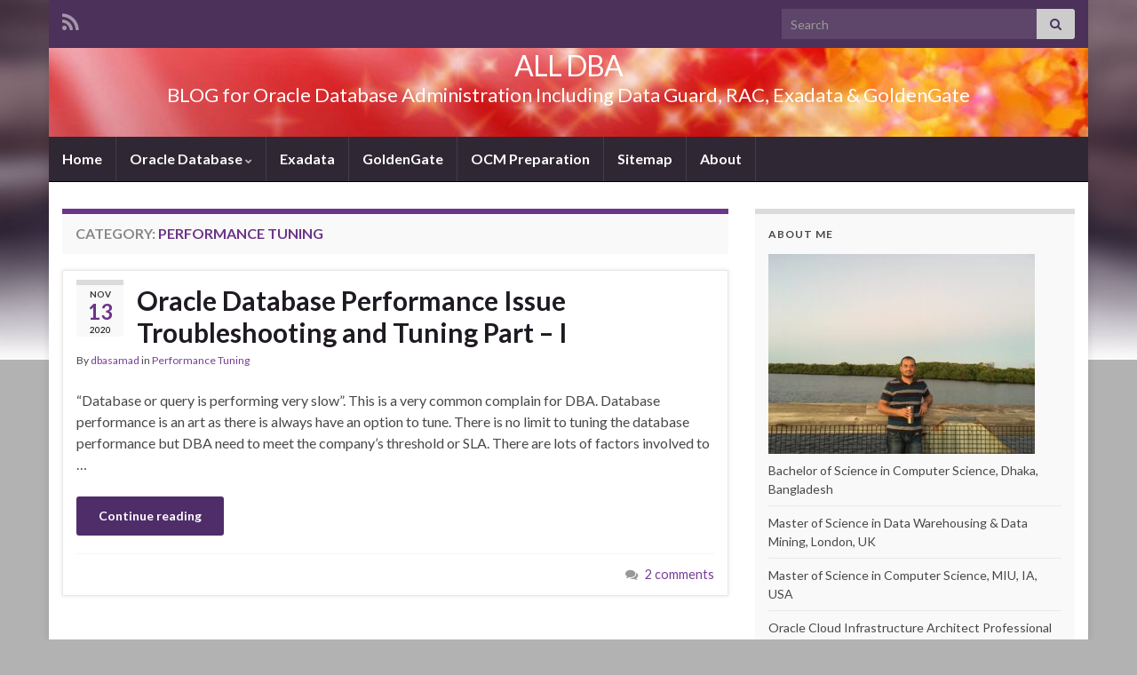

--- FILE ---
content_type: text/css
request_url: https://alldba.com/wp-content/themes/graphene/style.css?ver=2.9.4
body_size: 10973
content:
/*
Theme Name: 	Graphene
Theme URI: 		https://www.graphene-theme.com/graphene-theme/
Description: 	We believe that every theme should facilitate creative writing, not hinder it. We also believe that each site should have the opportunity to be unique. Since the beginning, we have listened to countless suggestions and requests for features that really matter. Here's a theme that's user-friendly, feature-packed, and endlessly customisable, for both beginners and advanced creators. Feel at home with more than 40 languages and backed with active community support, where questions, ideas and suggestions are always welcomed. Now Gutenberg compatible.
Version: 		2.9.4
Requires at least: 4.7
Tested up to:   5.9.3
Requires PHP:   5.6.0
Author: 		Graphene Themes Solutions
Author URI: 	https://www.graphene-theme.com/
Tags: 			one-column, two-columns, three-columns, right-sidebar, left-sidebar, custom-colors, custom-header, custom-background, custom-menu, editor-style, theme-options, threaded-comments, sticky-post, translation-ready, rtl-language-support, post-formats, featured-image-header, featured-images, full-width-template, microformats
Text Domain: 	graphene
License: 		GNU General Public License, Version 3 (or newer)
License URI: 	http://www.gnu.org/licenses/gpl.html
*/


/* =Resets and Clearfix
-------------------------------------------------------------- */

html,
body,
h1,
h2,
h3,
h4,
h5,
h6,
p,
img,
ul,
ol,
li,
form,
fieldset {
	border: 0 none;
	margin: 0;
	padding: 0;
}


/* =Non-classed HTML elements
-------------------------------------------------------------- */

body {
	font-family: 'Lato', sans-serif;
    font-size: 16px;
    line-height: 1.5em;
    color: #4a474b;
}
a {
	color: #783d98;
	text-decoration: none;
}
a:focus,
a:hover {
	color: #9538c5;
	text-decoration: none;
}
select,
textarea,
input[type="text"],
input[type="password"],
input[type="datetime"],
input[type="datetime-local"],
input[type="date"],
input[type="month"],
input[type="time"],
input[type="week"],
input[type="number"],
input[type="email"],
input[type="url"],
input[type="search"],
input[type="tel"],
input[type="color"],
.form-control {
    display: block;
    width: 100%;
    height: 34px;
    padding: 8px 12px;
    font-size: 14px;
    line-height: 1.42857143;
    color: #555;
    background-color: #fff;
    background-image: none;
    border: 1px solid #ccc;
    border-radius: 0;
    -webkit-box-shadow: inset 0 1px 1px rgba(0,0,0,.075);
    box-shadow: inset 0 1px 1px rgba(0,0,0,.075);
    -webkit-transition: border-color ease-in-out .15s,-webkit-box-shadow ease-in-out .15s;
    -o-transition: border-color ease-in-out .15s,box-shadow ease-in-out .15s;
    transition: border-color ease-in-out .15s,box-shadow ease-in-out .15s;
}
textarea {
    height: auto;
}
iframe,
embed,
object {
    max-width: 100%;
}


/* =Container
-------------------------------------------------------------- */

.boxed-wrapper {
    box-shadow: 0 0 10px 0 rgba(0,0,0,0.1);
    position: relative;
    z-index: 3;
}
.container-fluid .container > .container-full-width-boxed,
.container-fluid .row > .container-full-width-boxed,
#secondary-menu-wrap > .container-full-width-boxed {
    padding-left: 0;
    padding-right: 0;
}


/* =Header
-------------------------------------------------------------- */

.top-bar {
    background: #4c315a;
    padding: 10px 0;
    font-size: 0.9em;
    color: #aaa;
    color: rgba(255,255,255,0.5);
}
.top-bar a {
    color: #ccc;
    color: rgba(255,255,255,0.7);
    -webkit-transition: color ease-in 0.1s;
    -o-transition: color ease-in 0.1s;
    transition: color ease-in 0.1s;
}
.top-bar a:hover {
    color: #fff;
    color: rgba( 255, 255, 255, 1 );
}
.top-bar-items .logo {
    margin-right: 30px;
    line-height: 0;
    float: left;
}
.top-bar-items .logo img {
	max-height: 32px;
	width: auto;
}
.top-bar-items .social-profiles {
    float: left;
}
.top-bar.light {
    background: #f5f5f5;
    color: #555;
    color: rgba(0,0,0,0.5);
}
.top-bar.light a {
    color: #333;
    color: rgba(0,0,0,0.7);
}
.top-bar.light a:hover {
    color: #000;
    color: rgba(0,0,0,1);
}
.top-bar .searchform {
    max-width: 330px;
    display: block;
    float: right;
}
.top-bar .widget_search .searchform {
    max-width: 100%;
    float: none;
}
.top-bar .widget_text,
.top-bar .widget_nav_menu {
    padding-top: 3px;
    padding-bottom: 3px;
}
.top-bar .widget_nav_menu .menu li {
    display: inline-block;
    margin: 0 .65rem;
    font-weight: bold;
}
.top-bar .widget_nav_menu .menu li:first-child {
    margin-left: 0;
}
.top-bar .widget_nav_menu .menu li:last-child {
    margin-right: 0;
}
.top-bar, .top-bar input {
    color: #aaaaaa;
}
.social-profiles {
    list-style: none;
}
.social-profile {
    display: inline-block;
    margin-right: 10px;
}
.social-profile a,
.social-profile a:hover {
    font-size: 24px;
}
.social-profile img {
    max-width: 24px;
    height: auto;
}
.light .social-profile a,
.light .social-profile a:hover {
    color: #555;
}
.social-profile .fa {
    opacity: 0.7;
    -webkit-transition: opacity ease-in 0.1s;
    -o-transition: opacity ease-in 0.1s;
    transition: opacity ease-in 0.1s;
    vertical-align: middle;
}
.social-profile .fa:hover {
    opacity: 1;
}
.default-footer .social-profiles {
    text-align: right;
    margin-bottom: 10px;
}
.default-footer .social-profile {
    margin-right: 0;
    margin-left: 10px;
}
.top-bar .searchform input,
#top_search .searchform input {
	border: 0 none;
    -webkit-box-shadow: none;
    -moz-box-shadow: none;
    box-shadow: none;
    background: #4c315a;
	background: rgba(255,255,255,0.1);
    padding: 8px 10px;
    height: 34px;
}
.navbar #top_search .searchform input {
    color: #fff;
}
.top-bar.light .searchform input {
    background: #fff;
    background: rgba(255,255,255,0.7);
    color: #4a474b;
}
.top-bar .searchform .btn-default,
#top_search .searchform .btn-default {
    background: #ccc;
    color: #4c315a;
    border: none;
    line-height: 34px;
    padding: 0 15px;
}
#top_search .searchform .btn-default .fa {
    margin: 0;
}
.top-bar.light .searchform .btn-default {
    background: #ddd;
    background: rgba(0,0,0,0.05);
    color: #555;
    text-shadow: none;
}
.navbar #top_search {
    margin-right: 0;
}
.live-search-input,
.bbpress-live-search {
	position: relative;
}
.live-search-icon {
	position: absolute;
	right: 10px;
	top: 7px;
	font-size: 1.2em;
	color: #aaa;
	z-index: 5;
}
.top-bar .live-search-icon,
.navbar .live-search-icon {
	color: #ccc;
	color: rgba(255,255,255,0.7);
}
.autocomplete-suggestions { 
	border: 1px solid #ccc;
	border-bottom: none;
	margin-top: 2px;
	border-radius: 5px;
	background: #fff; 
	overflow: auto;
	font-size: 0.9em;
	color: #555;
}
.autocomplete-suggestion,
.autocomplete-no-suggestion { 
	padding: 5px 10px; 
	white-space: nowrap; 
	overflow: hidden;
	border-bottom: 1px solid #ddd;
}
.autocomplete-no-suggestion {
	white-space: normal;
}
.autocomplete-suggestion:hover {
	cursor: pointer;
}
.autocomplete-selected { 
	background: #f5f5f5;
}
.autocomplete-suggestions strong { 
	font-weight: normal;
	color: #783d98;
}
.autocomplete-group { 
	padding: 2px 5px; 
}
.autocomplete-group strong { 
	display: block; 
	border-bottom: 1px solid #000; 
}
#header {
	text-align: center;
    max-height: 250px;
	position: relative;
	overflow: hidden;
    background-size: cover;
    background-position: center center;
    background-repeat: no-repeat;
    background-color: #fff;
}
#header img {
    width: 100%;
    height: auto;
}
#header .sidebar-wrap {
    position: static
}
#banner-text h1 {
    font-size: 30px;
    font-weight: 300;
    line-height: 38px;
    left: 0;
    margin-left: 150px;
    margin-right: 150px;
    width: 660px;
    letter-spacing: 0;
    position: absolute;
    bottom: 30%;
    color: #ffffff;
}
#banner-text h2 {
    margin: 0;
    width: 100%;
    left: 0;
    font-size: 16px;
    font-weight: 400;
    top: 75%;
    position: absolute;
    color: #ffffff;
}
.navbar-header {
    float: none;
}
.header_title,
.header_desc {
	width: 100%;
    font-weight: normal;
    line-height: normal;
    margin-bottom: 0;
    padding: 0 15px;
    text-align: center;
}
.align-left .header_title,
.align-left .header_desc {
    text-align: left;
}
.align-right .header_title,
.align-right .header_desc {
    text-align: right;
}
.header_title {
	font-size: 32px ;
	letter-spacing: -1px;
    margin-top: -100px;
}
.header_title,
.header_title a,
.header_title a:hover,
.header_desc {
	text-decoration: none;
	color: #fff;
}
.header_desc {
	font-size: 22px;
}
#header_img_link {
	display: block;
	position: absolute;
    top: 0;
    left: 0;
	text-decoration: none;
	width: 100%;
    height: 100%;
}
.sidebar-wrap #searchsubmit {
	float: right;
	margin-top: 10px;
}
.sidebar-wrap #s {
	width: 160px;
}
.entry-content .searchform {
    margin-top: 20px;
}
#graphene-dynamic-widget-graphene_header {
    position: absolute;
    left: 10px;
    top: 10px;
    z-index: 10;
}


/* =Navigation
-------------------------------------------------------------- */

.navbar {
    border-radius: 0;
    border: none;
    margin-bottom: 0;
}
.navbar .navbar-collapse {
    padding: 0;
    border: none;
}
.boxed-wrapper .navbar-fixed-top {
	left: auto;
	right: auto;
}
.navbar .nav > li {
    margin: 0;
    border-width: 0 1px 0 0;
    border-style: solid;
    border-color: #ddd;
    height: 100%;
}
.navbar-inverse .nav > li {
    border-color: #3a343e;
    border-color: rgba(255,255,255,0.1);
}
.navbar .nav > li > a {
    min-height: 50px;
    padding: 15px;
    box-sizing: border-box;
    font-weight: 700;
    font-size: 16px;
    color: #1f1a22;
}
.navbar-inverse .nav > li > a {
    color: #fff;
}
.navbar .nav.has-desc > li > a {
    min-height: 60px;
    padding: 10px 15px;
}
.navbar .nav .fa {
    margin-right: 2px;
}
.navbar .nav .fa-chevron-down,
.navbar .nav .fa-chevron-right,
.navbar .nav .fa-chevron-left {
    font-size: 8px;
    margin-right: 0;
    vertical-align: middle;
}
.navbar .nav .fa-chevron-right,
.navbar .nav .fa-chevron-left {
    margin: 0 5px;
}
.navbar .nav .desc {
    line-height: normal;
    font-size: 12px;
    font-weight: normal;
    display: block;
    opacity: 0.5;
    white-space: normal;
}
.navbar .nav .fa,
.navbar .nav .dropdown-menu .desc {
    opacity: 0.7;
}
.navbar .nav ul li a {
    font-size: 14px;
    font-weight: normal;
    line-height: normal;
    padding: 10px 15px;
    color: #4a474b;
}
.navbar-inverse .nav ul li a {
    color: #8b868e;
}
.dropdown-menu {
    padding: 0;
    border: none;
}
.navbar {
    background: #f5f5f5;
}
.navbar-inverse {
    background: #2F2733;
}
.navbar .dropdown-menu li {
    background: #eee;
}
.navbar-inverse .nav li:focus,
.navbar-inverse .nav li:hover,
.navbar-inverse .nav li.current-menu-item,
.navbar-inverse .nav li.current-menu-ancestor,
.navbar-inverse .dropdown-menu li,
.navbar-inverse .dropdown-menu > li > a:focus,
.navbar-inverse .dropdown-menu > li > a:hover,
.navbar-inverse .dropdown-menu > .active > a, 
.navbar-inverse .dropdown-menu > .active > a:focus, 
.navbar-inverse .dropdown-menu > .active > a:hover {
    background: #0b0a0b;
}
.navbar-inverse .nav li:hover > a,
.navbar-inverse .nav li.current-menu-item > a,
.navbar-inverse .nav li.current-menu-ancestor > a,
.navbar-inverse .nav .dropdown-menu li:hover > a,
.navbar-inverse .nav .dropdown-menu li.current-menu-item > a,
.navbar-inverse .nav .dropdown-menu li.current-menu-ancestor > a {
    color: #ffffff;
}
.navbar #secondary-menu-wrap {
    border-top: 1px solid #ddd;
    background: #eee;
}
.navbar-inverse #secondary-menu-wrap {
    border-top: 1px solid #000;
    background: #1f1a22;
}
.navbar #secondary-menu > li > a {
    min-height: 0;
    font-weight: normal;
    font-size: 14px;
    color: #333;
}
.navbar-inverse #secondary-menu > li > a {
    color: #ccc;
}
.navbar #secondary-menu > li {
    border: none;
}
.navbar #secondary-menu li a {
    padding: 10px;
}
.dropdown-submenu {
    position: relative;
}
.dropdown-submenu > .dropdown-menu {
    position: absolute;
    top: -1px;
    left: 100%;
    margin: 0;
    background: #f5f5f5;
    border: 1px solid #ddd;
    border-radius: 0;
    display: none;
    list-style: none;
}
.navbar-inverse .dropdown-submenu > .dropdown-menu {
    border-color: #2e2a2f;
}
.navbar-collapse.in .navbar-nav .dropdown-submenu > .dropdown-menu {
    background: #1a1a1a;
}
.dropdown-submenu > .dropdown-menu a {
    color: #333;
}
.dropdown-submenu > .dropdown-menu a:hover {
    color: #1CA4BE;
}

.navbar-pinned .navbar-nav > li > a > .desc,
.navbar-pinned .navbar-nav > li > .desc {
	display: none;
}
.navbar-pinned .navbar {
	min-height: 40px;
}
.navbar-pinned .navbar .nav.has-desc > li > a {
	min-height: 40px;
	padding-bottom: 13px;
}



/* =Slider
-------------------------------------------------------------- */

.carousel {
    margin: 0 0 50px;
    box-shadow: 0 0 5px 0 rgba(0,0,0,0.1);
    clear: both;
    background: #fff;
}
.carousel,
.carousel .item {
    height: 400px;
}
#content > .carousel {
    margin-top: -30px;
}
.full-width-slider.bottom-slider .carousel {
    margin-bottom: -30px;
}
.full-width-slider.bottom-slider .carousel-indicators {
    display: none;
}
.carousel .permalink-overlay {
    display: block;
    position: absolute;
    left: 0;
    top: 0;
    z-index: 10;
    width: 100%;
    height: 100%;
}
.carousel-control {
    border-radius: 50px;
    height: 30px;
    width: 30px;
    box-shadow: 0 0 5px rgba(0,0,0,0.75);
    color: #333;
}
.carousel-control.left,
.carousel-control.right {
    background: #fff;
    left: 20px;
    top: 50%;
    margin-top: -15px;
}
.carousel-control.right {
    right: 20px;
    left: auto;
}
.carousel-control .fa {
    text-shadow: none;
    color: #333;
    display: block;
    width: 24px;
    height: 24px;
    margin: 3px;
    border-radius: 50px;
    border: 1px solid #333;
    font-size: 16px;
    line-height: 22px;
}
.carousel-control .fa-long-arrow-left::before {
    margin-right: -8px;
}
.carousel-control .fa-long-arrow-right::before {
    margin-left: -8px;
}
.carousel-caption {
    position: absolute;
    bottom: 0;
    left: 0;
    width: 100%;
    padding: 15px 25px;
    box-sizing: border-box;
    background: #333;
    background: linear-gradient(to top, rgba(0,0,0,0.7) 20%, transparent);
    color: #fff;
    text-align: left;
    font-size: 14px;
    line-height: normal;
}
.carousel .slider_post_title {
    font-size: 26px;
    font-weight: bold;
    margin-bottom: 5px;
}
.carousel.style-bgimage-excerpt .slider_post_title,
.carousel.style-bgimage-excerpt .slider_post_title a,
.carousel.style-banner .slider_post_title,
.carousel.style-banner .slider_post_title a {
    color: #fff;
}
.carousel.style-card .item {
    text-align: left;
}
.carousel.style-card .content {
    padding: 20px 20px 50px;
    height: 100%;
    overflow: hidden;
}
.carousel.style-card .image {
    height: 100%;
    background-size: cover;
    background-position: center center;
    padding: 15px;
}
.carousel.style-card .carousel-control {
    opacity: 0;
    -webkit-transition: opacity .4s; 
    -moz-transition: opacity .4s; 
    -ms-transition: opacity .4s; 
    -o-transition: opacity .4s; 
    transition: opacity .4s;
}
.carousel.style-card:hover .carousel-control {
    opacity: 0.5;
}
.carousel.style-card .slider_post_title {
    margin-bottom: 0.5em;
}
.carousel .post-meta {
    padding: 5px 20px;
    font-size: 0.75em;
    background: #fafafa;
    background: rgba(200,200,200,0.1);
    position: absolute;
    bottom: 0;
    width: 100%;
    box-sizing: border-box;
    margin-left: -20px;
}
.carousel .post-meta li {
    margin: 0 5px 0 0;
    display: inline;
    border: none;
    width: auto;
    float: none;
}
.carousel .post-meta .fa {
    margin-right: 3px;
}
.carousel.style-banner .carousel-caption {
    left: 0;
    top: 0;
    bottom: auto;
    height: 100%;
    width: 60%;
    padding: 25px 25px 25px 70px;
    background: linear-gradient(to right, rgba(0,0,0,0.7) 10%, transparent);
    font-size: 0.9em;
    line-height: 1.5em;
}
.carousel.style-banner .slider_post_title {
    font-size: 1.7em;
    line-height: 1.3em;
    margin-bottom: 0.5em;
}
.carousel.style-banner .post-meta {
    padding-bottom: 10px
}
.carousel.style-banner .post-meta,
.carousel.style-banner .post-meta a {
    background: none;
    color: #eee;
    color: rgba(255,255,255,0.8);
}
.carousel-indicators {
    bottom: -30px;
}
#header .carousel-indicators {
    bottom: 6px;
    text-align: right;
    padding-right: 10px;
}
.carousel-indicators li {
    border: none;
    background: #E2E1DD;
    margin: 0 2px;
    width: 9px;
    height: 9px;
}
.carousel-indicators .active {
    margin: 0 2px;
    background: #4E305E;
    width: 9px;
    height: 9px;
}
.carousel .item {
    -webkit-transition: opacity .7s; 
    -moz-transition: opacity .7s; 
    -ms-transition: opacity .7s; 
    -o-transition: opacity .7s; 
    transition: opacity .7s;
    text-align: center;
    background-size: cover;
    background-position: center center;
    background-repeat: none;
}
.carousel .carousel-inner .active.left {
    left: 0;
    opacity: 0;
    z-index: 2;
}
.carousel .carousel-inner .next {
    left: 0;
    opacity: 1;
    z-index: 1;
}
.carousel-fade .carousel-inner .item {
  opacity: 0;
  transition-property: opacity;
}

.carousel-fade .carousel-inner .active {
  opacity: 1;
}

.carousel-fade .carousel-inner .active.left,
.carousel-fade .carousel-inner .active.right {
  left: 0;
  opacity: 0;
  z-index: 1;
}

.carousel-fade .carousel-inner .next.left,
.carousel-fade .carousel-inner .prev.right {
  opacity: 1;
}

.carousel-fade .carousel-control {
  z-index: 2;
}

@media all and (transform-3d), (-webkit-transform-3d) {
    .carousel-fade .carousel-inner > .item.next,
    .carousel-fade .carousel-inner > .item.active.right {
      opacity: 0;
      -webkit-transform: translate3d(0, 0, 0);
              transform: translate3d(0, 0, 0);
    }
    .carousel-fade .carousel-inner > .item.prev,
    .carousel-fade .carousel-inner > .item.active.left {
      opacity: 0;
      -webkit-transform: translate3d(0, 0, 0);
              transform: translate3d(0, 0, 0);
    }
    .carousel-fade .carousel-inner > .item.next.left,
    .carousel-fade .carousel-inner > .item.prev.right,
    .carousel-fade .carousel-inner > .item.active {
      opacity: 1;
      -webkit-transform: translate3d(0, 0, 0);
              transform: translate3d(0, 0, 0);
    }
}


/* =Content Area
-------------------------------------------------------------- */

#content,
body > .container > .panel-layout {
	background: #ffffff;
}
#content {
    padding: 30px 0;
}
.term-desc {
	margin-top: -35px;
	overflow: hidden;
    background: #f9f9f9;
    padding: 10px 15px;
    font-size: 14px;
    line-height: 20px;
    margin-bottom: 20px;
}
.term-desc p {
	margin-top: 10px;
}
.term-desc p:first-child {
	margin-top: 0;
}
.controller > span {
    position: absolute;
    top: 170px;
    width: 36px;
    height: 36px;
    display: block;
    background: url(images/control.png) no-repeat;
    z-index: 100;
    cursor: pointer;
    text-indent: -99999px;
    overflow: hidden;
}
.post,
.singular .post,
.singular .posts-list .post,
.homepage_pane,
.comment-respond,
.entry-author {
    background: #fff;
    border: 1px solid #e9e8e3;
    -webkit-box-shadow: 0 0 5px 0 rgba(0,0,0,0.1);
    box-shadow: 0 0 5px 0 rgba(0,0,0,0.1);
}
.post,
.singular .posts-list .post {
    padding: 15px 0;
	margin-bottom: 25px;
	overflow: visible;
	position: relative;
	width: 100%;
}
.unequal-content-bgs.singular .post, 
.unequal-content-bgs.singular .posts-list .post {
    padding: 15px;
}
.post .entry,
.singular .posts-list .post .entry {
    padding: 0 15px;
}
.singular .post,
.post.author {
    padding: 0;
    -webkit-box-shadow: none;
    box-shadow: none;
    border: none;
}
.singular .post .entry,
.post.author .entry {
    padding: 0;
}
.child-page {
	background: #f9f9f9;
    padding-top: 15px;
}
.child-page .entry-content {
	padding-top: 0;
    font-size: 14px;
    line-height: 22px;
}
.child-page .post-title,
.child-page .post-title a {
    font-size: 20px;
    margin-top: 0;
}
.child-page .btn {
    margin: 0;
}
.entry .featured-image {
    position: relative;
    margin-bottom: 0;
}
.entry-content .featured-image {
    margin-top: 0;
    margin-bottom: 1.5em;
}
.entry .featured-image img {
    max-width: 100%;
    height: auto;
}
.entry .featured-image .caption {
    font-size: 0.9em;
    line-height: 1.5em;
    color: #777;
    background: #f5f5f5;
    padding: .75em 1em;
    margin-top: 2px;
    font-style: italic;
}
.entry .featured-image .caption .fa {
    margin-right: 5px;
}
.adsense_single {
	text-align: center;
	float: none;
    padding: 0;
    border: none;
    background: none;
    box-shadow: none;
}
.post .date,
.graphene_post_meta .date {
	width: 53px;
    text-align: center;
    padding: 0;
    background: #f9f9f9;
    border-top: 6px solid #dbdbdb;
    margin: 5px 15px 0 0;
	display: block;
	float: left;
}
.post .date.with-year,
.graphene_post_meta .date.with-year {
	margin-top: -5px;
	padding-bottom: 0;
}
.post .date span,
.graphene_post_meta .date span {
	display: block;
}
.post .date .month,
.graphene_post_meta .date .month {
    font-size: 10px;
    line-height: 10px;
    font-weight: bold;
    color: #3b383d;
    text-transform: uppercase;
    padding-top: 5px;
}
.post .date .day,
.graphene_post_meta .date .day {
    font-size: 24px;
    padding: 5px 0;
    font-weight: bold;
    color: #6b3589;
    text-shadow: none;
}
.post .date.with-year .day,
.graphene_post_meta .date.with-year .day {
    padding: 3px 0;
}
.post .date .year,
.graphene_post_meta .date .year {
    padding-bottom: 3px;
    font-size: 10px;
    line-height: 10px;
	color: #000;
}
.post-title,
.post-title a {
    font-size: 30px;
    line-height: normal;
    font-weight: bold;
}
.post-title a,
.post-title a:visited {
	border: none;
}
.post-meta {
	position: relative;
}
.post-meta p,
.post-meta ul,
.post-meta li {
	float: left;
}
.post-meta {
    font-size: 0.75em;
    line-height: normal;
}
.custom-meta {
    font-size: 0.75em;
    color: #989898;
}
.custom-meta a:hover {
    text-decoration: underline
}
.post-meta li {
	list-style: none;
    line-height: 1.5em;
    margin: 5px 10px 0 0;
}
.post-meta > li > .fa {
	margin-right: 5px;
}
.post-meta .post-author,
.post-meta .edit-post,
.post-meta .post-date-inline,
.wp-email-button,
.print {
	display: block;
	float: right;
	position: relative;
}
.post-date-inline abbr {
	text-decoration: none;
}
.wp-email-button img{
	vertical-align: bottom;
}
.post-meta .print,
.post-meta .email {
    float: right;
    font-size: 16px;
    border: none;
}
.wp-email-button img,
.wp-email-button a:last-child {
	display: none;
}
.wp-email-button a:before {
    display: inline-block;
    font: normal normal normal 14px/1 FontAwesome;
    font-size: inherit;
    text-rendering: auto;
    -webkit-font-smoothing: antialiased;
    -moz-osx-font-smoothing: grayscale;
    content: "\f1d8";
}
.post-avatar-wrap {
	float: right;
}
.post-avatar-wrap img {
    -webkit-border-radius: 25px;
    border-radius: 25px;
}
.gallery-columns-1 .wp-caption-text {
    font-size: 0.8em;
    padding: 10px 10px 10px 40px;
}
.gallery {
    display: flex;
    flex-wrap: wrap;
    text-align: center;
    margin: 25px auto !important;
}
.gallery-item {
    float: none !important;
    position: relative;
    display: inline-block;
    vertical-align: top;
    margin: 0 1% 15px !important;
    padding: 0;
    box-sizing: border-box;
}
.gallery-item dt {
    margin: 0;
}
.gallery img {
    vertical-align: bottom;
}
.gallery-columns-1 .gallery-item {
    margin: 15px 0 !important;
}
.gallery-columns-2 .gallery-item {
    width: 49% !important;
}
.gallery-columns-3 .gallery-item {
    width: 32% !important;
}
.gallery-columns-4 .gallery-item {
    width: 23.5% !important;
}
.gallery-columns-5 .gallery-item {
    width: 18.4% !important;
}
.gallery-columns-6 .gallery-item {
    width: 15% !important;
}
.gallery-columns-7 .gallery-item {
    width: 12.571% !important;
}
.gallery-columns-8 .gallery-item {
    width: 10.75% !important;
}
.gallery-columns-9 .gallery-item {
    width: 9.3333333% !important;
}
.gallery-columns-2 .gallery-item:nth-child(3n+1),
.gallery-columns-3 .gallery-item:nth-child(4n+1),
.gallery-columns-4 .gallery-item:nth-child(5n+1),
.gallery-columns-5 .gallery-item:nth-child(6n+1),
.gallery-columns-6 .gallery-item:nth-child(7n+1),
.gallery-columns-7 .gallery-item:nth-child(8n+1),
.gallery-columns-8 .gallery-item:nth-child(9n+1),
.gallery-columns-9 .gallery-item:nth-child(10n+1) {
    margin-left: 0 !important;
}
.gallery-columns-2 .gallery-item:nth-child(3n+2),
.gallery-columns-3 .gallery-item:nth-child(4n+3),
.gallery-columns-4 .gallery-item:nth-child(5n+4),
.gallery-columns-5 .gallery-item:nth-child(6n+5),
.gallery-columns-6 .gallery-item:nth-child(7n+6),
.gallery-columns-7 .gallery-item:nth-child(8n+7),
.gallery-columns-8 .gallery-item:nth-child(9n+8),
.gallery-columns-9 .gallery-item:nth-child(10n+9) {
    margin-right: 0 !important;
}
.gallery-item img {
    width: 100%;
    border: none !important;
    -moz-box-shadow: 0 0 3px #ccc;
    -webkit-box-shadow: 0 0 3px #ccc;
    -ms-box-shadow: 0 0 3px #ccc;
    -o-box-shadow: 0 0 3px #ccc;
    box-shadow: 0 0 3px #ccc;
    border-radius: 3px;
}
.entry-content .gallery .gallery-caption {
    margin: 0;
    background: #333;
    background: rgba(0,0,0,0.8);
    color: #aaa;
    position: absolute;
    bottom: 0;
    left: 0;
    width: 100%;
    border: none;
    opacity: 0;
    transition: ease 0.4s;
}
.gallery-item:hover .gallery-caption {
    opacity: 1;
}
.sticky {
    background: #fff;
    border: 2px solid #4F2D69;
    border-top-width: 10px;
    box-sizing: border-box;
}
.entry-content {
	clear: both;
    padding-top: 1.5em;
    overflow-wrap: break-word;
}
.entry-content img, 
.wp-caption {
	max-width: 100%;
	height: auto;
}
.entry-content img,
.child-page img {
    border: 0 none
}
.entry-content p img {
    margin-top: 6px;
}
.entry-content h1,
.entry-content h2,
.entry-content h3,
.entry-content h4,
.entry-content h5,
.entry-content h6,
.comment-entry h1,
.comment-entry h2,
.comment-entry h3,
.comment-entry h4,
.comment-entry h5,
.comment-entry h6 {
    font-weight: bold;
    line-height: normal;
    margin: 1em 0 0.5em;
}
.entry-content p,
.comment-entry p,
dt,
dd,
.entry-content p .button,
.comment-link,
pre {
	margin-bottom: 1.5em;
    line-height: 1.5em;
}
.entry-content p:last-child,
.comment-entry p:last-child,
dt:last-child,
dd:last-child,
.entry-content p .button:last-child,
.comment-link:last-child,
pre:last-child {
    margin-bottom: 0;
}
.entry-content .excerpt-thumb {
    display: inline;
}
.entry-content .excerpt-thumb img,
.child-page .excerpt-thumb img {
    float: right;
    margin: 0 0 0 1em;
    border: 1px solid #fff;
    box-shadow: 0 0 3px #ddd;
    box-shadow: 0 0 3px rgba(0,0,0,0.2);
}
.child-page .excerpt-thumb img {
	margin-top: 0;
    box-shadow: none;
    border: none;
}
.entry-content .wp-caption img {
	margin-bottom: 0;	
}
.entry-content ol,
.entry-content ul,
.comment-entry ol,
.comment-entry ul,
.so-panel .textwidget ol,
.so-panel .textwidget ul {
    padding: 0.5em 0 0.5em 1.5em;
    margin: 0;
}
.entry-content li ul.children,
.entry-content li ol.children,
.so-panel .textwidget li ol.children,
.so-panel .textwidget li ul.children {
	padding-bottom: 0;
}
.entry-content li,
.comment-entry li,
.so-panel .textwidget li {
    margin-bottom: 0.5em;
}
.alignright {
	float: right;
	margin: 0 0 1em 1em;
}
.alignleft {
	float: left;
	margin: 0 1em 1em 0;
}
.aligncenter {
	margin: 0 auto 1em;
	clear: both;
	float: none;
	display: block;
}
.text-alignleft {
    text-align: left;
}
.text-aligncenter {
    text-align: center;
}
.text-alignright {
    text-align: right;
}
.has-tiny-font-size {
    font-size: 10px;
}
.has-small-font-size {
    font-size: 14px;
}
.has-large-font-size {
    font-size: 20px;
}
.has-larger-font-size {
    font-size: 26px;
}
img.wp-smiley,
.entry-content p img.wp-smiley,
.comment-entry p img.wp-smiley {
	border: none !important;
	display: inline !important;
	float: none !important;
	margin: 0;
}
table#wp-calendar td,
table#wp-calendar th,
table#wp-calendar tr {
	border: none;
}
p.form-allowed-tags code {
	background: none;
}
.more-link .fa {
    margin-left: 5px;
}
.entry-footer {
	border-top: 1px solid #f5f5f5;
	clear: both;
	margin-top: 20px;
}
.page-links {
    text-align: center;
    margin-top: 40px;
}
.page-links .section-title-sm {
    display: inline-block;
    margin: 0;
    font-size: 16px;
}
.page-links .section-title-sm,
.page-links .pagination {
    vertical-align: middle;
}
.page-links .pagination {
    padding-left: 10px;
}
.entry-footer li {
    margin-top: 15px;
    font-size: 0.9em;
    line-height: 16px;
    color: #989898;
    list-style: none;
    padding: 0;
}
.entry-footer .fa {
    margin-right: 5px;
}
.comment-link {
    text-align: right;
    float: right;
}
.author-heading {
    padding: 25px 0;
    background: #f9f9f9;
    border-bottom: 1px solid #f5f5f5;
}
.author-entry .avatar {
    border-radius: 100px;
    max-width: 100%;
    box-shadow: -1px 1px 5px #ccc;
    box-shadow: -1px 1px 5px rgba(0,0,0,0.2);
    border: 1px solid #fff;
}
.author-details {
    margin-top: 20px;
    list-style: none;
}
.loop-grid .entries-wrapper,
.loop-masonry .entries-wrapper {
    margin: 0 -15px;
}
.loop-grid .entries-wrapper,
.post-layout-grid {
    display: flex;
    flex-wrap: wrap;
    align-items: stretch;
}
.post-layout-grid {
    margin-bottom: 25px;
}
.post-layout-grid .entries-wrapper > div {
    margin-bottom: 0;
    height: 100%;
}
.post-layout-grid .post-image {
    margin: -15px -15px 20px;
}
.post-layout-grid .post-image img {
    width: 100%;
    height: auto;
}
.post-layout-grid .h2, 
.post-layout-grid .h2, 
.post-layout-grid .post-title, 
.post-layout-grid .post-title a {
    font-size: 1.2em;
}
h3.author-post-list {
    margin: 40px 0 20px;
}
h3.author-post-list .fa {
    margin-right: 5px;
}
.comment-nav {
	color: #929292;
	text-align: center;
}
.post-nav {
	margin-bottom: 10px;
}
.post-nav-top,
.archive-title,
.page-title {
    border-top: 6px solid #6b3589;
    background: #f9f9f9;
    padding: 13px 0 15px;
    margin-bottom: 18px;
}
.page-title,
.archive-title {
    font-size: 16px;
    font-weight: bold;
    text-transform: uppercase;
    color: #888;
    padding-left: 15px;
    padding-right: 15px;
}
.post-nav-top > p {
    line-height: normal;
    color: #4e305e;
    font-size: 14px;
}
.post-nav-top a {
    font-size: 14px;
    color: #4e305e;
}
.post-nav-top .previous .fa,
.parent-return .fa {
    margin-right: 5px;
}
.post-nav-top .next-post .fa {
    margin-left: 5px;
}
.post-nav-top .next-post {
    text-align: right;
}
.parent-return a {
    font-weight: bold;
}
.pagination-wrapper {
    text-align: center;
    clear: both;
}
.pagination {
    font-size: 14px;
    margin: 40px 0;
}
.pagination>.active>a, 
.pagination>.active>a:focus, 
.pagination>.active>a:hover, 
.pagination>.active>span, 
.pagination>.active>span:focus, 
.pagination>.active>span:hover {
    background-color: #4c315a;
    border-color: #4c315a;
}
.pagination>li>a, 
.pagination>li>a:hover,
.pagination>li>span {
    color: #783d98;
}
.wp-pagenavi {
	padding-top: 10px;
	text-align: center;
}
.entry-author {
    margin: 40px 0;
    padding: 20px;
    border: 1px solid #EBEDF0;
    border-radius: 5px;
}
.entry-author .author-avatar img {
    -webkit-border-radius: 100px;
    -moz-border-radius: 100px;
    -o-border-radius: 100px;
    border-radius: 100px;
    max-width: 100%;
    height: auto;
    border: 1px solid #fff;
    box-shadow: -1px 1px 5px #ccc;
    box-shadow: -1px 1px 5px rgba(0,0,0,0.2);
}
.entry-author .location,
.author-entry .location {
    margin-top: 0;
    font-style: italic;
}
.author-bio p {
    margin-top: 15px;
}
.author-social {
    padding: 0;
    margin-top: 15px;
}
.author-entry .author-social {
    margin-top: 20px;
}
.author-social li {
    display: inline-block;
    margin-right: 2px;
}
.author-social .fa {
    width: 30px;
    height: 30px;
    -webkit-border-radius: 30px;
    -moz-border-radius: 30px;
    -ms-border-radius: 30px;
    -o-border-radius: 30px;
    border-radius: 30px;
    background: #181E1F;
    color: #fff;
    text-align: center;
    line-height: 30px;
}
.author-social .fa-facebook {
    background: #29388e;
}
.author-social .fa-twitter {
    background: #26a9df;
}
.author-social .fa-google-plus {
    background: #d44032;
}
.author-social .fa-linkedin {
    background: #1b74bb;
}
.author-social .fa-pinterest {
    background: #CB2027;
}
.author-social .fa-youtube {
    background: #C2191E;
}
.author-social .fa-instagram {
    background: #316198;
}
.author-social .fa-github {
    background: #333333;
}
.entry-content .search-404-results {
	margin: 20px 0 0;
}
.search-results-header {
	margin: 20px 0 40px;
}
.search-results-header p {
	margin-top: 10px;
}
legend {
    font-size: 12px;
    text-transform: uppercase;
    font-weight: bold;
    opacity: 0.7;
    margin-top: 40px;
    padding-bottom: 5px;
}
.generic-thumb {
    display: block;
    width: 150px;
    max-width: 100%;
    height: 150px;
    text-align: center;
    font-size: 32px;
    color: #ccc;
    background: #f5f5f5;
    position: relative;
}
.generic-thumb i {
    position: absolute;
    top: 50%;
    left: 50%;
    margin-top: -16px;
    margin-left: -16px;
}


/* =Comments
-------------------------------------------------------------- */

#comments {
	clear: both;
    margin-bottom: 40px;
}
#comments > h4 {
	clear: both;
	color: #929292;
    font-size: 20px;
    margin: 20px 0;
}
#comments > h4 a,
#comments > h4 a:visited {
	color: #929292;
}
#comments .pings {
	background: none;
	clear: none;
	padding: 0;
	margin-left: 0;
}
#comments > h4 {
	float: left;
	margin-right: 25px;
}
#comments > h4 .fa {
    margin-right: 5px;
}
#comments > h4.current a,
#comments > h4.current a .fa {
	color: #783d98;
}
.comment-form-jump {
	float: right;
	margin-top: 15px;
    margin-bottom: 10px;
}
#pings_list {
	display: none;
}
.no-comment #pings_list {
	display: block;
}
.comments-list-wrapper {
    clear: both;
}
#comments .comment,
#comments .pingback,
#comments .trackback {
	background: #fff;
    border: 1px solid #eee;
    border-radius: 5px;
    box-shadow: 0 0 3px #eee;
    box-shadow: 0 0 3px rgba(0,0,0,0.05);
	margin-bottom: 20px;
	clear: both;
	padding: 25px;
	position: relative;
    list-style: none;
}
#comments .children {
    margin-top: 15px;
}
#comments .depth-1:last-child {
    margin-bottom: 0;
}
#comments .avatar {
	border-radius: 25px;
}
.comment-meta {
    list-style: none;
    margin-bottom: 10px;
}
.comment-meta li {
    display: inline-block;
    margin-right: 5px;
    vertical-align: top;
}
.comment-meta .comment-author {
    font-weight: bold;
}
.comment-meta .comment-author a {
    color: #181e1f;
}
.comment-meta .comment-date {
    font-style: italic;
}
#comments .comment-entry {
    clear: both;
    overflow: auto;
}
#comments .comment-entry p,
#comments .comment-entry ul li,
#comments .comment-entry ol li {
    font-size: 14px;
    line-height: 20px;
}
#comments ol.children li.bypostauthor,
#comments li.bypostauthor.comment {
	border: 2px solid #4F2D69;
    border-top-width: 10px;
}
#comments ol.children li.bypostauthor .avatar,
#comments li.bypostauthor li.comment .avatar {
	left: 10px;
}
.widget-area select {
	border: 1px solid #e3e3e3;
	color: #2c2b2b;
}
#commentform .logged-in-as {
	margin-bottom: 10px;
}
#commentform .input-text:focus,
#commentform textarea:focus {
	border-color: #bfdff5;
}
#respond {
	left: 0;
    padding: 15px;
	z-index: 5;
	position: relative;
	min-width: 100%;
	margin-bottom: 20px;
}
#respond #cancel-comment-reply {
	margin-bottom: 10px;
}
#commentform .form-allowed-tags {
	font-size: 11px;
	margin-bottom: 10px;
	margin-top: 10px;
}
#commentform .form-allowed-tags code {
	display: block;
	font: 12px "Courier New";
	color: #888;
	border: none;
}
#commentform .comment-notes {
	padding-bottom: 10px;
}
.comment-form-author,
.comment-form-email,
.comment-form-url {
	float: left;
	margin: 10px;
	width: 193.3333px;
}
.one-column .comment-form-author, 
.one-column .comment-form-email, 
.one-column .comment-form-url {
	width: 293.3333px;
}
.three-columns .comment-form-author, 
.three-columns .comment-form-email, 
.three-columns .comment-form-url {
	width: 133.3333px;
}
.comment-form-message {
	clear: both;
	margin-bottom: 10px;
}
.comment-form-author {
	margin-left: 0;
}
.comment-form-url {
	margin-right: 0;
}


/* =Sidebars
-------------------------------------------------------------- */

.widget-area .widget-title {
    margin: 0 0 15px 0;
}
.sidebar .widget-title {
    font-size: 0.75em;
    font-weight: bold;
    text-transform: uppercase;
    letter-spacing: 1px;
    line-height: normal;
	padding: 0;
	width: 100%;
	zoom: 1;
}
.widget-area > .warning_block p {
	margin-top: 10px;
	font-size: 11px;
	line-height: 16px;
}
.widget-area > .warning_block .first-p {
	margin-top: 0;
}
.widget-area .sidebar-wrap {
    background: #f9f9f9;
    border-top: 6px solid #dbdbdb;
    padding: 15px;
    margin-bottom: 15px;
}
.equal-widget-bg .widget-area .sidebar-wrap {
    padding: 25px 0 15px;
}
.widget-area .widget_media_video {
    background: none;
    padding: 0;
    border-top: none;
}
.sidebar p {
    font-size: 14px;
    line-height: 22px;
    margin-top: 10px;
}
#sidebar_bottom {
	background: #f9f9f9;
    border-top: 1px solid #eee;
}
#sidebar_bottom .sidebar-wrap {
    background: none;
    border: 0 none;
    margin-bottom: 0;
}
#sidebar_bottom .sidebar-wrap li {
    border: none;
    padding: 5px 0;
}
#sidebar_bottom .sidebar-wrap a {
    font-weight: bold;
}
.sidebar-wrap li .post-date,
.sidebar-wrap li .rss-date {
    display: block;
    font-size: 12px;
    text-transform: uppercase;
    opacity: 0.7;
}
#sidebar_bottom p {
    color: #bcb4c1
}
#sidebar-link-block {
    margin: -21px -20px -15px -20px
}
#sidebar-link-block a {
    display: block
}
#calendar_wrap {
	text-align: center;
}
#sm-list {
    margin-top: 20px
}
#sm-list li {
    float: left;
    margin-right: 15px;
}
#wp-calendar {
	border-collapse: collapse;
	margin: 0 auto;
}
#wp-calendar #today {
	font-weight: bold;
}
#wp-calendar td,
#wp-calendar th {
	padding: 3px 4px;
}
#wp-calendar #prev {
	text-align: left;
}
#wp-calendar #next {
	text-align: right;
}
.widget-area ol {
	list-style-position: outside;
	margin-left: 29px;
}
.widget-area ol ol {
	list-style-type: lower-alpha;
	margin-left: 20px;
}
.widget-area ul ul {
	margin-left: 20px;
}
.widget-area ol ol ol {
	list-style-type: lower-roman;
}
.widget-area ol li {
	line-height: 15px;
	padding: 2px 0;
}
.widget-area ul ul li {
	border: none;
}
.widget-area ul ul li {
	line-height: 15px;
}
.widget-area ul {
	list-style-position: outside;
	list-style-type: none;
}
.widget-area ul li {
	border-bottom: 1px solid #e9e9e9;
    font-size: 14px;
    line-height: 1.5em;
	padding: 8px 0;
}
.widget-area ul li img,
.widget-area ol li img {
	display: inline;
	margin: 0 2px;
	vertical-align: middle;
}
.widget-area ul li span.meta-rss {
	display: inline-block;
	width: 0;
	height: 16px;
}


/* =The homepage panes
-------------------------------------------------------------- */

.homepage_panes {
    display: flex;
    flex-direction: row;
    flex-wrap: wrap;
}
.homepage-pane-wrap {
    margin-bottom: 30px;
}
.homepage_pane {
	vertical-align: top;
	border: 1px solid #e9e8e3;
    height: 100%;
    -webkit-box-shadow: 0 0 5px 0 rgba(0,0,0,0.1);
    box-shadow: 0 0 5px 0 rgba(0,0,0,0.1);
    position: relative;
}
.pane-content {
    padding: 20px 15px;
}
.homepage_pane img{
	margin: 0;
	width: 100%;
	height: auto;
}
.homepage_pane .post-title a,
.homepage_pane .post-title a:visited {
    font-size: 26px;
    font-weight: bold;
    color: #1f1a22;
    margin-right: 0;
}
.homepage_pane .post-excerpt {
    clear: right;
    padding-top: 20px;
    font-size: 14px;
    line-height: 1.5em;
}
.homepage_pane .post-excerpt p{
	margin-bottom: 10px;
}
.homepage_pane .post-comments{
	margin-top: 10px;
	margin-right: 0;
}
.highlight-title {
    font-weight: bold;
    font-size: 1.7em;
    margin-bottom: 10px;
}


/* =Footer
-------------------------------------------------------------- */

.mentions-bar {
    border-top: 1px solid #eee;
    background: #fafafa;
    padding: 20px 15px;
    text-align: center;
}
.mentions-bar .description {
    font-weight: 300;
    font-style: italic;
    font-size: 1.1em;
    opacity: 0.9;
    margin-bottom: 10px;
}
.mentions-bar-logo {
    padding: 0;
}
.mentions-bar-logo li {
    display: inline-block;
    margin: 1.5%;
    padding: 10px;
    background: #fff;
    border: 1px solid #eee;
}
.mentions-bar-logo li img {
    max-width: 100%;
    max-height: 50px;
    width: auto;
    height: auto;
}

#footer {
	padding: 15px 0;
    font-size: 12px;
    line-height: 18px;
}
#footer,
.graphene-footer {
    background-color: #1f1a22;
    color: #bcb4c1;
}
#footer a,
#footer a:visited {
	color: #fff;
	text-decoration: none;
}
.copyright-developer,
.footer-right {
    padding-left: 15px;
    padding-right: 15px;
}
.footer-right {
    float: right;
}
.copyright-developer {
    float: left;
}
#developer {
    opacity: 0.7;
}
#developer .fa {
    margin: 0 0.1em;
}
#footer .widget_nav_menu {
	font-size: 14px;
    text-align: right;
}
#footer .widget_nav_menu .menu > li {
	display: inline-block;
	padding-left: 10px;
	margin-left: 10px;
    vertical-align: top;
}
#footer .widget_nav_menu .menu > li.menu-item-has-children {
    text-align: left;
}
#footer .widget_nav_menu .sub-menu {
    list-style: none;
    text-align: left;
    font-size: 12px;
    font-weight: normal;
    text-transform: none;
}
#footer .widget_nav_menu .sub-menu a {
    opacity: 0.7;
}
#footer .widget_nav_menu .sub-menu a:hover {
    opacity: 1;
}
.printonly {
    display: none;
}


/* =Shortcodes
-------------------------------------------------------------- */

.panel-heading .panel-title {
    margin: 0;
}
.panel-heading .panel-title a {
    display: block;
    width: 100%;
    padding: 10px 15px;
    margin: -10px -15px;
}
.panel-heading .collapsed .fa-caret-up:before {
    content: "\f0d7";
}
.entry-content .nav-tabs,
.comment-entry .nav-tabs {
    padding: 0 0 0 15px;
}
.entry-content .nav-tabs li,
.comment-entry .nav-tabs li {
    margin-bottom: -1px;
    font-weight: bold;
}
.tab_wrap {
    margin-bottom: 20px;
}
.tab_wrap .nav-tabs {
    border-bottom: none;
}
.tab_wrap .tab-content {
    padding: 15px;
    box-shadow: 0 -1px 1px rgba(0,0,0,0.1);
    border: 1px solid #eee;
}
.widget-area > .alert:first-child {
    margin-top: 0;
}


/* =Infinite scrolling
-------------------------------------------------------------- */

.infinite-load {
    border: 1px solid #E5E7EB;
    border-radius: 5px;
    clear: both;
    margin-top: 20px;
}
.infinite-load a {
    display: block;
    text-align: center;
    padding: 25px 0;
    font-size: 12px;
    text-transform: uppercase;
    color: #949ea0;
    text-decoration: none;
}
.infinite-load a i {
    font-size: 32px;
    line-height: 25px;
    margin-right: 20px;
    vertical-align: middle;
}
.infinite-load .load {
    font-size: 14px;
    font-weight: bold;
}
#infscr-loading {
    display: none !important;
}


/* =Plugins
-------------------------------------------------------------- */

/* Jetpack */
.jetpack-lazy-images-js .jetpack-lazy-image.aligncenter { /* Fix issue with lazy-loaded center-aligned images */
	display: block;
}

/* WPML */
.icl_post_in_other_langs {
	border: 1px solid #ddd;
	background: #eee;
	padding: 5px;
}

/* WP-Email */
#wp-email-popup{
	background: #fff;
}
#wp-email-popup p{
	margin-top: 10px;
}
#wp-email-content img{
	border: none;
	margin: 0;
}
.Button{
	float: none;
	margin: 20px auto 10px auto;
}
.wp-email label {
	padding-top: 4px;
	height: 28px;
}
.wp-email .TextField,
.wp-email .Forms {
	border: 1px solid #e3e3e3;
	color: #2c2b2b;
	padding: 4px 3px;
	width: 250px;
	height: 16px;
}
.wp-email #imageverify {
	width: 50px;
}
.wp-email .Forms {
	height: 100px;
}

/* WP-CommentNavi*/
.commentnavi-view-all {
	margin-top: 10px;
}

/* Breadcrumbs */
.breadcrumbs-wrapper {
	margin-bottom: 0;
	font-size: 0.75em;
    border-radius: 0;
}
.breadcrumbs-wrapper a {
	font-weight: normal;
}

/* Fancybox for WordPress */
#fancy_title table,
#fancy_title table th,
#fancy_title table tr,
#fancy_title table td {
	border: none;
	border-collapse: none;
}
#fancy_title table tr {
	background: none;
}

/* WPStats */
#wpstats {
	position: absolute;
	left: 0;
	bottom: 0;
}


/* Crayon */
#commentform #wp-comment-wrap {
	clear: both;
}
#commentform .quicktags-toolbar input {
	height: auto;
}
#wp-comment-editor-container textarea {
	height: 400px;
}
#insert-media-button {
	float: none;
	box-shadow: none;
}
#wp-comment-editor-container input {
	border-color: #c3c3c3;
	color: #464646;
	padding: 2px 4px;
}
#wp-comment-editor-container .quicktags-toolbar input[value="b"] {
	font-weight: bold;
}
#wp-comment-editor-container .quicktags-toolbar input[value="i"] {
	font-style: italic;
}
#wp-comment-editor-container table tr {
	background: none;
}
#wp-comment-editor-container .mceIframeContainer {
	background: #fff;
}


/* YARPP */
.related-posts {
    margin-bottom: 30px;
}
.related-posts .section-title-sm {
    margin-bottom: -10px;
}
.related-post {
    margin-top: 30px;
}
.related-post .image {
    margin-bottom: 10px;
}
.related-post img {
    width: 100%;
    height: auto;
}
.related-post .generic-thumb {
    width: 100%;
    height: 153px;
}

/* WP UI */
.entry-content .ui-tabs-nav > li {
	margin-bottom: 0;
}


/* Text meant only for screen readers. */
.screen-reader-text {
	clip: rect(1px, 1px, 1px, 1px);
	position: absolute !important;
    white-space: nowrap;
	height: 1px;
	width: 1px;
	overflow: hidden;
}

.screen-reader-text:focus {
	background-color: #f1f1f1;
	border-radius: 3px;
	box-shadow: 0 0 2px 2px rgba(0, 0, 0, 0.6);
	clip: auto !important;
	color: #21759b;
	display: block;
	font-size: 14px;
	font-size: 0.875rem;
	font-weight: bold;
	height: auto;
	left: 5px;
	line-height: normal;
	padding: 15px 23px 14px;
	text-decoration: none;
	top: 5px;
	width: auto;
	z-index: 100000; /* Above WP toolbar. */
}

.entry-content img.aligncenter,
.child-page img.aligncenter {
    margin: 0 auto !important
}
.entry-content .avatar-img {
    width: 33px;
    height: 33px;
    -webkit-border-radius: 16px;
    border-radius: 16px;
}
.widget-area .widget_recent_entries h3,
.widget-area .widget_rss h3 {
    margin-bottom: 10px
}
.widget-area .widget_recent_entries li,
.widget-area .widget_rss li,
.wp-block-latest-posts.wp-block-latest-posts__list li {
    padding-bottom: 10px;
    padding-top: 10px;
    overflow: auto;
}
.widget-area .widget_recent_entries a:not(:last-child),
.widget-area .wp-block-latest-posts a:not(:last-child),
.widget-area .widget_rss ul a:not(:last-child) {
    font-size: 16px;
    font-weight: bold;
    line-height: 1em;
}
.widget-area .recentcomments .comment-author-link {
    font-weight: bold;
}
.widget-area .widget_rss .rssSummary {
    margin-top: 5px;
}
.post-nav {
    padding-top: 10px
}
.previous a i {
    margin-right: 5px
}
.next-post a i {
    margin-left: 5px
}
.post-nav-btm .next-post {
    text-align: right;
}
.post-nav-btm .previous a,
.post-nav-btm .previous a:visited,
.post-nav-btm .next-post a,
.post-nav-btm .next-post a:visited {
    display: inline-block;
    background: #f2f1f3;
    padding: 0 23px;
    line-height: 40px;
    height: 40px;
    color: #4e305e;
    font-size: 14px;
    font-weight: bold;
    text-transform: lowercase;
    -webkit-border-radius: 5px;
    border-radius: 5px;
    -webkit-box-shadow: 0 1px 1px 0 rgba(0, 0, 0, 0.2);
    -moz-box-shadow: 0 1px 1px 0 rgba(0, 0, 0, 0.2);
    box-shadow: 0 1px 1px 0 rgba(0, 0, 0, 0.2);
}
.wp-caption {
    background: none;
    padding: 0;
    border: 0 none;
}
.widget_widget_crp {
    padding: 0;
    margin-bottom: 15px;
    margin-top: 15px;
}
.widget_widget_crp h3,
#respond h3#reply-title {
    height: 50px;
    line-height: 50px;
    padding: 0 18px;
    background: #f9f9f9;
    font-weight: bold;
    font-size: 16px;
    color: #4a474b;
}
h3#reply-title .fa {
    margin-right: 5px;
}
#cancel-comment-reply-link {
    margin: -6px 0 0 1em;
}
.crp_related_widget {
    padding: 15px 18px
}
.crp_related_widget ul {
    padding: 0;
    margin: 0;
}
.crp_related_widget li {
    list-style: none;
    padding: 10px 0;
    color: #989898;
    font-size: 12px;
    line-height: normal;
}
.crp_related_widget li .crp_date {
    text-transform: uppercase
}
.crp_related_widget li > a {
    font-size: 20px;
    font-weight: bold;
    color: #1f1a22;
    line-height: normal;
}
.crp_related_widget li span a:hover {
    text-decoration: underline
}
.comment-respond {
    padding: 0
}
.archive-title span {
    color: #6b3589
}

/* Responsive embeds */
.embed-container {
    position: relative;
    padding-bottom: 56.25%;
    padding-top: 30px;
    height: 0;
    overflow: hidden;
    max-width: 100%;
    height: auto;
}
.embed-container iframe, 
.embed-container object, 
.embed-container embed { 
    position: absolute;
    top: 0;
    left: 0;
    width: 100%;
    height: 100%;
}
.wp-block-embed__wrapper .embed-container {
	position: static;
	padding: 0;
	height: auto;
	overflow: auto;
}

/* Responsive GMaps */
.google-maps {
    position: relative;
    padding-bottom: 75%;
    height: 0;
    overflow: hidden;
}
.google-maps iframe {
    position: absolute;
    top: 0;
    left: 0;
    width: 100% !important;
    height: 100% !important;
}
.mail-add:hover {
    text-decoration: underline
}
.label-primary {
    background-color: #4F2D69;
}
.btn,
.Button,
.colour-preview .button,
input[type="submit"],
button[type="submit"],
#commentform #submit,
.wpsc_buy_button {
    background: #4F2D69;
    border: none;
    color: #ffffff;
    border-radius: 3px;
    font-weight: 700;
    font-size: 14px;
    line-height: 34px;
    padding: 5px 25px;
}
form .btn,
input[type="submit"],
button[type="submit"] {
    padding: 0 25px;
}
.btn.focus, 
.btn:focus, 
.btn:hover {
    color: #fff;
}
.btn-white,
.btn-white.focus,
.btn-white:focus,
.btn-white:hover {
    background: #fff;
    color: #4F2D69;
    text-shadow: none;
    border: 1px solid #4F2D69;
}
.btn.btn-outline,
.btn.btn-outline:hover {
    background: transparent;
    color: #4F2D69;
    border: 1px solid #4F2D69;
}
.btn-sm {
    font-size: 12px;
    line-height: 30px;
    padding: 0 15px;
}
.btn-xs {
    font-size: 12px;
    line-height: 24px;
    padding: 0 10px;
}
.input-group-btn .btn {
    padding: 0 15px;
}
.btn .fa:first-child {
	margin-right: 5px;
}
.post-title a,
.post-title a:visited {
    display: block;
}
.post-title,
.post-title a,
.post-title a:hover,
.post-title a:visited {
    color: #1f1a22;
    -ms-word-wrap: break-word;
    word-wrap: break-word;
}
#back-to-top.show {
    opacity: 1;
}
#back-to-top {
    position: fixed;
    bottom: 20px;
    right: 20px;
    z-index: 9999;
    width: 50px;
    height: 50px;
    text-align: center;
    line-height: 50px;
    background: #4c315a;
    color: #fff;
    cursor: pointer;
    border: 0;
    border-radius: 5px;
    box-shadow: 0 0 2px rgba(255,255,255,0.3);
    text-decoration: none;
    transition: opacity 0.2s ease-out;
    opacity: 0;
}
.list-group-item {
    font-size: 0.9em;
    padding: 8px 15px;
}
.list-group-item.parent {
    font-size: 1em;
    padding: 10px 15px;
    font-weight: bold;
}
.list-group-item.active, 
.list-group-item.active:focus, 
.list-group-item.active:hover {
    background-color: #f5f5f5;
    border-color: #ddd;
    color: #555;
}
.list-group-item.parent, 
.list-group-item.parent:focus, 
.list-group-item.parent:hover {
    background-color: #4F2D69;
    border-color: #3C1C54;
    color: #fff;
}

/**
 * Collapsing Categories plugin
 */
.widget_collapscat ul.collapsing,
.widget_collapscat li.collapsing {
    padding-top: 5px !important;
    padding-bottom: 5px !important;
}
.widget_collapscat .collapsing {
    height: auto;    
}
.widget_collapscat .expandable .collapse {
    display: inline;
}



/**
 * Panels
 */
.panel-layout {
    margin-left: -15px;
    margin-right: -15px;
}
.panel-layout.entry-content {
    padding: 0;
}
.container > .panel-grid.row {
    margin-top: 0;
}
.container .panel-grid-cell {
    padding-top: 30px;
    padding-bottom: 30px;
}
.container > .panel-grid.row > .highlights {
    padding-bottom: 0;
}
.panel-grid-cell .posts-list {
    border-top: none;
    padding: 0;
}
.panel-grid-cell .widget_black-studio-tinymce .widget-title {
    font-size: 2em;
    margin-bottom: 20px;
}
.panel-grid-cell .highlights {
    padding-bottom: 0;
}
.panel-grid-cell .posts-list {
    padding-bottom: 40px;
}
.widget .text.has-icon {
    padding-left: 50px;
    position: relative;
}
.widget .text.has-icon .widget-title {
    font-size: 18px;
    line-height: 26px;
}
.widget .text.text-alignright.has-icon {
    padding-right: 40px;
    padding-left: 0;
}
.widget .text.text-aligncenter.has-icon {
    padding-right: 0;
    padding-left: 0;
}
.widget .text .fa {
    font-size: 30px;
    position: absolute;
    left: 0;
    top: 0;
}
.colored-icon .text.has-icon .fa {
    color: #1ca4be;
    background: -webkit-linear-gradient(135deg, #87069e, #1ca4be);
    -webkit-background-clip: text;
    -webkit-text-fill-color: transparent;
}
.widget .text.text-alignright .fa {
    left: auto;
    right: 0;
}
.widget .text.text-aligncenter .fa {
    left: auto;
    right: auto;
    position: static;
    margin-bottom: 20px;
}
.so-panel .cta .btn .fa {
    font-size: 18px;
    margin-right: 10px;
    vertical-align: middle;
}
.panel-grid-cell .mentions-bar {
    border: none;
    background: none;
    padding: 0;
}
.panel-grid-cell .mentions-bar .highlight-title,
.panel-grid-cell .mentions-bar .description {
    margin-bottom: 10px;
}
.panel-grid-cell .description {
    margin-bottom: 20px;
}
.widget_graphene_featured_image {
    margin-bottom: 30px;
    position: relative;
}
.so-panel .textwidget h1:first-child {
    margin-top: 0;
}
.carousel .link-overlay {
    position: absolute;
    display: block;
    width: 100%;
    height: 100%;
    left: 0;
    top: 0;
    z-index: 12;
}


@media (max-width: 780px) {
    .container .panel-grid-cell {
        padding: 20px 15px !important;
    }
}


/**
 * Stacks
 */
.posts-list .post-title,
.posts-list .entry-footer,
.posts-list .entry-footer li {
    padding: 0;
    margin: 0;
}
.posts-list .post-title {
	margin-bottom: 10px;
}
.posts-list .entry-footer {
    margin-top: 20px;
}
.posts-list .entry-footer li {
    margin-top: 15px;
}
.panel-grid .highlight-title,
.panel-grid .item-title {
    margin: 0 0 20px;
}
.panel-grid .siteorigin-panels-stretch .highlight-title,
.panel-grid .siteorigin-panels-stretch .description {
    margin: 20px 0;
}
.panel-grid .siteorigin-panels-stretch .description {
    margin-top: 0;
}

.posts-list .post-layout-grid .excerpt-thumb img {
    border: none;
    float: none;
    margin: 0;
}
.posts-list .post-layout-grid .post {
    margin-bottom: 0;
}
.panel-grid .widget-area .widget,
.panel-grid .widget_black-studio-tinymce .entry-content {
    margin-bottom: 40px;
}
.panel-grid .widget_black-studio-tinymce .entry-content:last-child {
	margin-bottom: 0;
}
.panel-grid .entry-content {
    padding-top: 0;
}
.panel-grid .posts-list .entry-content {
    padding-top: 20px;
}
.widget_graphene_post_meta {
    margin-bottom: 20px !important;
}
.featured-image {
    margin: 1.5em 0;
}
.pricing-table {
    display: flex;
    flex-wrap: nowrap;
    margin: 40px 0;
}
.pricing-table .price-package {
    flex-shrink: 1;
    flex-basis: 100%;
    padding: 40px 24px;
    background: #fff;
    border: 1px solid #ddd;
    position: relative;
}
.pricing-table .price-package .details {
    text-align: center;
    padding-bottom: 20px;
    margin-bottom: 20px;
    border-bottom: 1px solid #ddd;
    display: flex;
    flex-direction: column;
    justify-content: space-between;
}
.pricing-table .highlight {
    background: #4F2D69;
    color: #fff;
    position: absolute;
    padding: 10px 24px;
    left: -1px;
    top: -45px;
    width: calc(100% + 2px);
}
.pricing-table .title {
    font-size: 1.3em;
    line-height: normal;
}
.pricing-table .price .value {
    color: #4F2D69;
    font-weight: 600;
    font-size: 2.5em;
    padding: 0.35em 0;
}
.pricing-table .price .pre-price-label,
.pricing-table .price .unit {
    opacity: 0.7;
}
.pricing-table .price .pre-price-label {
    margin-top: 0.65em;
}
.pricing-table .details .btn {
    margin-top: 1em;
}
.pricing-table .features > ul {
    margin-left: 1.5em;
    list-style: none;
}
.pricing-table .features > ul > li {
    position: relative;
    margin-bottom: 5px;
}
.pricing-table .features > ul > li::before {
    content: "\f00c";
    font-family: FontAwesome;
    font-size: 16px;
    color: #4F2D69;
    position: absolute;
    left: -25px;
    top: 0;
}

.tribe-events.alignwide {
    margin-left: 0;
    margin-right: 0;
}

--- FILE ---
content_type: application/javascript
request_url: https://livetrafficfeed.com/static/v5/jquery.js?ranid=dJWFuzul8uIabKhNnXhP9HVEqf7cipfpgBTbqJD1PzZHa62TjU&cookie_id=&link=https%3A%2F%2Falldba.com%2Fcategory%2Fperformance-tuning%2F&clientwidth=1280&clientheight=720&num=10&title=Performance%20Tuning%20%E2%80%93%20ALL%20DBA&referrer=&timezone=America%2FNew_York&root=0
body_size: 971
content:
var LTF_FEED_dJWFuzul8uIabKhNnXhP9HVEqf7cipfpgBTbqJD1PzZHa62TjU = {"a":0,"b":1768748391,"c":0,"d":0,"e":1,"f":0,"g":2,"h":0,"i":"javascript:void(0);","j":0,"k":"US","l":[{"id":1210629773,"a":"https:\/\/alldba.com\/v-view-data-dictionary-view-on-oracle\/","b":"V$ View &amp; Data Dictionary View on Oracle \u2013 ALL DBA","c":"Santo domingo este","d":"do","e":"CH","f":"browser","g":"WIN","h":"1768747442"},{"id":1210625477,"a":"https:\/\/alldba.com\/oracle-database-performance-issue-troubleshooting-and-tuning-part-i\/","b":"Oracle Database Performance Issue Troubleshooting ","c":"Singapore","d":"sg","e":"CH","f":"browser","g":"WIN","h":"1768746762"},{"id":1210624552,"a":"https:\/\/alldba.com\/copy-password-file-from-primary-asm-to-standby-asm-on-oracle-12c\/","b":"Copy Password File From Primary ASM to Standby ASM","c":"Mumbai","d":"in","e":"CH","f":"browser","g":"WIN","h":"1768746634"},{"id":1210619693,"a":"https:\/\/alldba.com\/control-system-privileges-truncate-or-drop-in-oracle-database\/","b":"Control System Privileges (Truncate or Drop) in Or","c":"Tianjin","d":"cn","e":"PS","f":"browser","g":"WIN","h":"1768745847"},{"id":1210605046,"a":"https:\/\/alldba.com\/installing-oracle-client-in-silent-mode-on-linux\/","b":"Installing Oracle Client In Silent Mode on Linux \u2013","c":"Joinville","d":"br","e":"CH","f":"browser","g":"MAC","h":"1768743253"},{"id":1210591274,"a":"https:\/\/alldba.com\/oracle-database-upgrade-using-mixed-version\/","b":"Oracle Database Migrate Using Mixed Oracle Version","c":"Edirne","d":"tr","e":"MF","f":"browser","g":"IOS","h":"1768740912"},{"id":1210571996,"a":"https:\/\/alldba.com\/oracle-rac-cache-fusion\/","b":"Oracle RAC Cache Fusion \u2013 ALL DBA","c":"Haryana","d":"in","e":"CM","f":"browser","g":"AND","h":"1768737288"},{"id":1210571592,"a":"https:\/\/alldba.com\/?s=clone virtual machine&search_404=1","b":"Search Results for \u201cclone virtual machine\u201d \u2013 ALL D","c":"Kuwait city","d":"kw","e":"PS","f":"browser","g":"WIN","h":"1768737205"},{"id":1210570916,"a":"https:\/\/alldba.com\/v-view-data-dictionary-view-on-oracle\/","b":"V$ View &amp; Data Dictionary View on Oracle \u2013 ALL DBA","c":"Nevada","d":"us","e":"CH","f":"browser","g":"WIN","h":"1768737059"},{"id":1210560547,"a":"https:\/\/alldba.com\/category\/exadata\/","b":"Exadata \u2013 ALL DBA","c":"Kuwait city","d":"kw","e":"PS","f":"browser","g":"WIN","h":"1768735249"}],"m":0,"o":6000,"p":"5e23f4e89f30f279b8f076f604d110c7"};